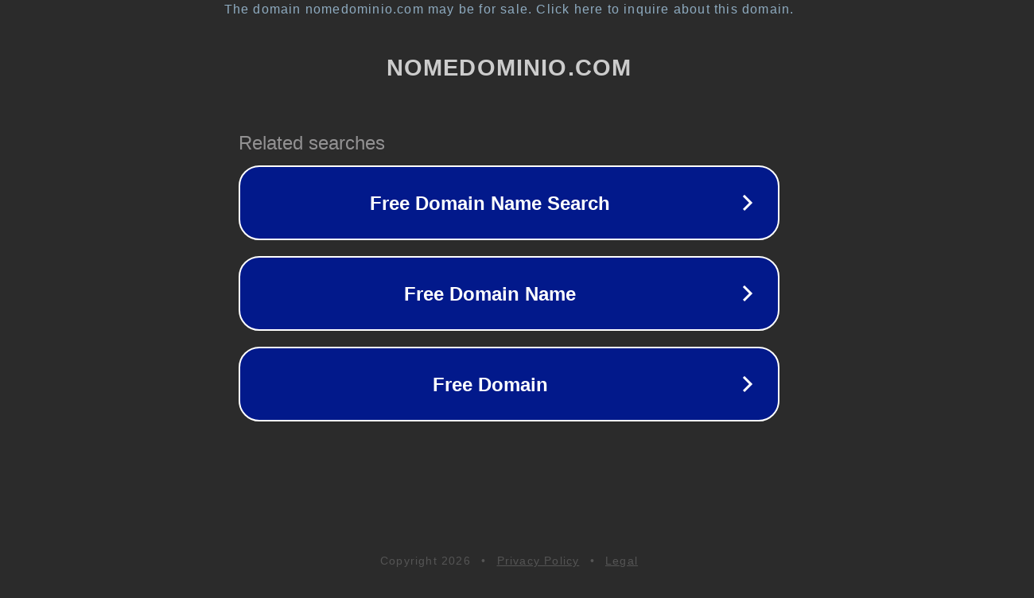

--- FILE ---
content_type: text/html; charset=utf-8
request_url: http://nomedominio.com/
body_size: 1046
content:
<!doctype html>
<html data-adblockkey="MFwwDQYJKoZIhvcNAQEBBQADSwAwSAJBANDrp2lz7AOmADaN8tA50LsWcjLFyQFcb/P2Txc58oYOeILb3vBw7J6f4pamkAQVSQuqYsKx3YzdUHCvbVZvFUsCAwEAAQ==_I4XSIDO8QH60dBBjoTPI478ZaenljrmvUzYMJwNV+f0AaYaNDWJ94b7XXVeO0lQF1SVIcpFbCKLP+o+ThoXLXg==" lang="en" style="background: #2B2B2B;">
<head>
    <meta charset="utf-8">
    <meta name="viewport" content="width=device-width, initial-scale=1">
    <link rel="icon" href="[data-uri]">
    <link rel="preconnect" href="https://www.google.com" crossorigin>
</head>
<body>
<div id="target" style="opacity: 0"></div>
<script>window.park = "[base64]";</script>
<script src="/bGfkZPWbb.js"></script>
</body>
</html>
